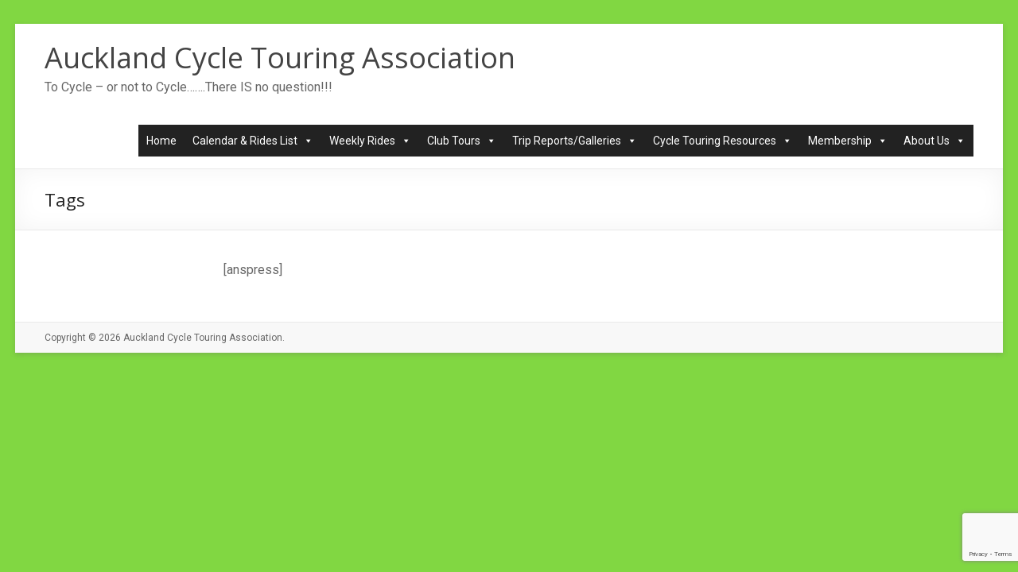

--- FILE ---
content_type: text/html; charset=utf-8
request_url: https://www.google.com/recaptcha/api2/anchor?ar=1&k=6Ler1PEqAAAAAJ6aRY6H9ztTQMKShpISU5UXFZWD&co=aHR0cHM6Ly9hY3RhLm9yZy5uejo0NDM.&hl=en&v=PoyoqOPhxBO7pBk68S4YbpHZ&size=invisible&anchor-ms=20000&execute-ms=30000&cb=5urardm5q9sq
body_size: 48546
content:
<!DOCTYPE HTML><html dir="ltr" lang="en"><head><meta http-equiv="Content-Type" content="text/html; charset=UTF-8">
<meta http-equiv="X-UA-Compatible" content="IE=edge">
<title>reCAPTCHA</title>
<style type="text/css">
/* cyrillic-ext */
@font-face {
  font-family: 'Roboto';
  font-style: normal;
  font-weight: 400;
  font-stretch: 100%;
  src: url(//fonts.gstatic.com/s/roboto/v48/KFO7CnqEu92Fr1ME7kSn66aGLdTylUAMa3GUBHMdazTgWw.woff2) format('woff2');
  unicode-range: U+0460-052F, U+1C80-1C8A, U+20B4, U+2DE0-2DFF, U+A640-A69F, U+FE2E-FE2F;
}
/* cyrillic */
@font-face {
  font-family: 'Roboto';
  font-style: normal;
  font-weight: 400;
  font-stretch: 100%;
  src: url(//fonts.gstatic.com/s/roboto/v48/KFO7CnqEu92Fr1ME7kSn66aGLdTylUAMa3iUBHMdazTgWw.woff2) format('woff2');
  unicode-range: U+0301, U+0400-045F, U+0490-0491, U+04B0-04B1, U+2116;
}
/* greek-ext */
@font-face {
  font-family: 'Roboto';
  font-style: normal;
  font-weight: 400;
  font-stretch: 100%;
  src: url(//fonts.gstatic.com/s/roboto/v48/KFO7CnqEu92Fr1ME7kSn66aGLdTylUAMa3CUBHMdazTgWw.woff2) format('woff2');
  unicode-range: U+1F00-1FFF;
}
/* greek */
@font-face {
  font-family: 'Roboto';
  font-style: normal;
  font-weight: 400;
  font-stretch: 100%;
  src: url(//fonts.gstatic.com/s/roboto/v48/KFO7CnqEu92Fr1ME7kSn66aGLdTylUAMa3-UBHMdazTgWw.woff2) format('woff2');
  unicode-range: U+0370-0377, U+037A-037F, U+0384-038A, U+038C, U+038E-03A1, U+03A3-03FF;
}
/* math */
@font-face {
  font-family: 'Roboto';
  font-style: normal;
  font-weight: 400;
  font-stretch: 100%;
  src: url(//fonts.gstatic.com/s/roboto/v48/KFO7CnqEu92Fr1ME7kSn66aGLdTylUAMawCUBHMdazTgWw.woff2) format('woff2');
  unicode-range: U+0302-0303, U+0305, U+0307-0308, U+0310, U+0312, U+0315, U+031A, U+0326-0327, U+032C, U+032F-0330, U+0332-0333, U+0338, U+033A, U+0346, U+034D, U+0391-03A1, U+03A3-03A9, U+03B1-03C9, U+03D1, U+03D5-03D6, U+03F0-03F1, U+03F4-03F5, U+2016-2017, U+2034-2038, U+203C, U+2040, U+2043, U+2047, U+2050, U+2057, U+205F, U+2070-2071, U+2074-208E, U+2090-209C, U+20D0-20DC, U+20E1, U+20E5-20EF, U+2100-2112, U+2114-2115, U+2117-2121, U+2123-214F, U+2190, U+2192, U+2194-21AE, U+21B0-21E5, U+21F1-21F2, U+21F4-2211, U+2213-2214, U+2216-22FF, U+2308-230B, U+2310, U+2319, U+231C-2321, U+2336-237A, U+237C, U+2395, U+239B-23B7, U+23D0, U+23DC-23E1, U+2474-2475, U+25AF, U+25B3, U+25B7, U+25BD, U+25C1, U+25CA, U+25CC, U+25FB, U+266D-266F, U+27C0-27FF, U+2900-2AFF, U+2B0E-2B11, U+2B30-2B4C, U+2BFE, U+3030, U+FF5B, U+FF5D, U+1D400-1D7FF, U+1EE00-1EEFF;
}
/* symbols */
@font-face {
  font-family: 'Roboto';
  font-style: normal;
  font-weight: 400;
  font-stretch: 100%;
  src: url(//fonts.gstatic.com/s/roboto/v48/KFO7CnqEu92Fr1ME7kSn66aGLdTylUAMaxKUBHMdazTgWw.woff2) format('woff2');
  unicode-range: U+0001-000C, U+000E-001F, U+007F-009F, U+20DD-20E0, U+20E2-20E4, U+2150-218F, U+2190, U+2192, U+2194-2199, U+21AF, U+21E6-21F0, U+21F3, U+2218-2219, U+2299, U+22C4-22C6, U+2300-243F, U+2440-244A, U+2460-24FF, U+25A0-27BF, U+2800-28FF, U+2921-2922, U+2981, U+29BF, U+29EB, U+2B00-2BFF, U+4DC0-4DFF, U+FFF9-FFFB, U+10140-1018E, U+10190-1019C, U+101A0, U+101D0-101FD, U+102E0-102FB, U+10E60-10E7E, U+1D2C0-1D2D3, U+1D2E0-1D37F, U+1F000-1F0FF, U+1F100-1F1AD, U+1F1E6-1F1FF, U+1F30D-1F30F, U+1F315, U+1F31C, U+1F31E, U+1F320-1F32C, U+1F336, U+1F378, U+1F37D, U+1F382, U+1F393-1F39F, U+1F3A7-1F3A8, U+1F3AC-1F3AF, U+1F3C2, U+1F3C4-1F3C6, U+1F3CA-1F3CE, U+1F3D4-1F3E0, U+1F3ED, U+1F3F1-1F3F3, U+1F3F5-1F3F7, U+1F408, U+1F415, U+1F41F, U+1F426, U+1F43F, U+1F441-1F442, U+1F444, U+1F446-1F449, U+1F44C-1F44E, U+1F453, U+1F46A, U+1F47D, U+1F4A3, U+1F4B0, U+1F4B3, U+1F4B9, U+1F4BB, U+1F4BF, U+1F4C8-1F4CB, U+1F4D6, U+1F4DA, U+1F4DF, U+1F4E3-1F4E6, U+1F4EA-1F4ED, U+1F4F7, U+1F4F9-1F4FB, U+1F4FD-1F4FE, U+1F503, U+1F507-1F50B, U+1F50D, U+1F512-1F513, U+1F53E-1F54A, U+1F54F-1F5FA, U+1F610, U+1F650-1F67F, U+1F687, U+1F68D, U+1F691, U+1F694, U+1F698, U+1F6AD, U+1F6B2, U+1F6B9-1F6BA, U+1F6BC, U+1F6C6-1F6CF, U+1F6D3-1F6D7, U+1F6E0-1F6EA, U+1F6F0-1F6F3, U+1F6F7-1F6FC, U+1F700-1F7FF, U+1F800-1F80B, U+1F810-1F847, U+1F850-1F859, U+1F860-1F887, U+1F890-1F8AD, U+1F8B0-1F8BB, U+1F8C0-1F8C1, U+1F900-1F90B, U+1F93B, U+1F946, U+1F984, U+1F996, U+1F9E9, U+1FA00-1FA6F, U+1FA70-1FA7C, U+1FA80-1FA89, U+1FA8F-1FAC6, U+1FACE-1FADC, U+1FADF-1FAE9, U+1FAF0-1FAF8, U+1FB00-1FBFF;
}
/* vietnamese */
@font-face {
  font-family: 'Roboto';
  font-style: normal;
  font-weight: 400;
  font-stretch: 100%;
  src: url(//fonts.gstatic.com/s/roboto/v48/KFO7CnqEu92Fr1ME7kSn66aGLdTylUAMa3OUBHMdazTgWw.woff2) format('woff2');
  unicode-range: U+0102-0103, U+0110-0111, U+0128-0129, U+0168-0169, U+01A0-01A1, U+01AF-01B0, U+0300-0301, U+0303-0304, U+0308-0309, U+0323, U+0329, U+1EA0-1EF9, U+20AB;
}
/* latin-ext */
@font-face {
  font-family: 'Roboto';
  font-style: normal;
  font-weight: 400;
  font-stretch: 100%;
  src: url(//fonts.gstatic.com/s/roboto/v48/KFO7CnqEu92Fr1ME7kSn66aGLdTylUAMa3KUBHMdazTgWw.woff2) format('woff2');
  unicode-range: U+0100-02BA, U+02BD-02C5, U+02C7-02CC, U+02CE-02D7, U+02DD-02FF, U+0304, U+0308, U+0329, U+1D00-1DBF, U+1E00-1E9F, U+1EF2-1EFF, U+2020, U+20A0-20AB, U+20AD-20C0, U+2113, U+2C60-2C7F, U+A720-A7FF;
}
/* latin */
@font-face {
  font-family: 'Roboto';
  font-style: normal;
  font-weight: 400;
  font-stretch: 100%;
  src: url(//fonts.gstatic.com/s/roboto/v48/KFO7CnqEu92Fr1ME7kSn66aGLdTylUAMa3yUBHMdazQ.woff2) format('woff2');
  unicode-range: U+0000-00FF, U+0131, U+0152-0153, U+02BB-02BC, U+02C6, U+02DA, U+02DC, U+0304, U+0308, U+0329, U+2000-206F, U+20AC, U+2122, U+2191, U+2193, U+2212, U+2215, U+FEFF, U+FFFD;
}
/* cyrillic-ext */
@font-face {
  font-family: 'Roboto';
  font-style: normal;
  font-weight: 500;
  font-stretch: 100%;
  src: url(//fonts.gstatic.com/s/roboto/v48/KFO7CnqEu92Fr1ME7kSn66aGLdTylUAMa3GUBHMdazTgWw.woff2) format('woff2');
  unicode-range: U+0460-052F, U+1C80-1C8A, U+20B4, U+2DE0-2DFF, U+A640-A69F, U+FE2E-FE2F;
}
/* cyrillic */
@font-face {
  font-family: 'Roboto';
  font-style: normal;
  font-weight: 500;
  font-stretch: 100%;
  src: url(//fonts.gstatic.com/s/roboto/v48/KFO7CnqEu92Fr1ME7kSn66aGLdTylUAMa3iUBHMdazTgWw.woff2) format('woff2');
  unicode-range: U+0301, U+0400-045F, U+0490-0491, U+04B0-04B1, U+2116;
}
/* greek-ext */
@font-face {
  font-family: 'Roboto';
  font-style: normal;
  font-weight: 500;
  font-stretch: 100%;
  src: url(//fonts.gstatic.com/s/roboto/v48/KFO7CnqEu92Fr1ME7kSn66aGLdTylUAMa3CUBHMdazTgWw.woff2) format('woff2');
  unicode-range: U+1F00-1FFF;
}
/* greek */
@font-face {
  font-family: 'Roboto';
  font-style: normal;
  font-weight: 500;
  font-stretch: 100%;
  src: url(//fonts.gstatic.com/s/roboto/v48/KFO7CnqEu92Fr1ME7kSn66aGLdTylUAMa3-UBHMdazTgWw.woff2) format('woff2');
  unicode-range: U+0370-0377, U+037A-037F, U+0384-038A, U+038C, U+038E-03A1, U+03A3-03FF;
}
/* math */
@font-face {
  font-family: 'Roboto';
  font-style: normal;
  font-weight: 500;
  font-stretch: 100%;
  src: url(//fonts.gstatic.com/s/roboto/v48/KFO7CnqEu92Fr1ME7kSn66aGLdTylUAMawCUBHMdazTgWw.woff2) format('woff2');
  unicode-range: U+0302-0303, U+0305, U+0307-0308, U+0310, U+0312, U+0315, U+031A, U+0326-0327, U+032C, U+032F-0330, U+0332-0333, U+0338, U+033A, U+0346, U+034D, U+0391-03A1, U+03A3-03A9, U+03B1-03C9, U+03D1, U+03D5-03D6, U+03F0-03F1, U+03F4-03F5, U+2016-2017, U+2034-2038, U+203C, U+2040, U+2043, U+2047, U+2050, U+2057, U+205F, U+2070-2071, U+2074-208E, U+2090-209C, U+20D0-20DC, U+20E1, U+20E5-20EF, U+2100-2112, U+2114-2115, U+2117-2121, U+2123-214F, U+2190, U+2192, U+2194-21AE, U+21B0-21E5, U+21F1-21F2, U+21F4-2211, U+2213-2214, U+2216-22FF, U+2308-230B, U+2310, U+2319, U+231C-2321, U+2336-237A, U+237C, U+2395, U+239B-23B7, U+23D0, U+23DC-23E1, U+2474-2475, U+25AF, U+25B3, U+25B7, U+25BD, U+25C1, U+25CA, U+25CC, U+25FB, U+266D-266F, U+27C0-27FF, U+2900-2AFF, U+2B0E-2B11, U+2B30-2B4C, U+2BFE, U+3030, U+FF5B, U+FF5D, U+1D400-1D7FF, U+1EE00-1EEFF;
}
/* symbols */
@font-face {
  font-family: 'Roboto';
  font-style: normal;
  font-weight: 500;
  font-stretch: 100%;
  src: url(//fonts.gstatic.com/s/roboto/v48/KFO7CnqEu92Fr1ME7kSn66aGLdTylUAMaxKUBHMdazTgWw.woff2) format('woff2');
  unicode-range: U+0001-000C, U+000E-001F, U+007F-009F, U+20DD-20E0, U+20E2-20E4, U+2150-218F, U+2190, U+2192, U+2194-2199, U+21AF, U+21E6-21F0, U+21F3, U+2218-2219, U+2299, U+22C4-22C6, U+2300-243F, U+2440-244A, U+2460-24FF, U+25A0-27BF, U+2800-28FF, U+2921-2922, U+2981, U+29BF, U+29EB, U+2B00-2BFF, U+4DC0-4DFF, U+FFF9-FFFB, U+10140-1018E, U+10190-1019C, U+101A0, U+101D0-101FD, U+102E0-102FB, U+10E60-10E7E, U+1D2C0-1D2D3, U+1D2E0-1D37F, U+1F000-1F0FF, U+1F100-1F1AD, U+1F1E6-1F1FF, U+1F30D-1F30F, U+1F315, U+1F31C, U+1F31E, U+1F320-1F32C, U+1F336, U+1F378, U+1F37D, U+1F382, U+1F393-1F39F, U+1F3A7-1F3A8, U+1F3AC-1F3AF, U+1F3C2, U+1F3C4-1F3C6, U+1F3CA-1F3CE, U+1F3D4-1F3E0, U+1F3ED, U+1F3F1-1F3F3, U+1F3F5-1F3F7, U+1F408, U+1F415, U+1F41F, U+1F426, U+1F43F, U+1F441-1F442, U+1F444, U+1F446-1F449, U+1F44C-1F44E, U+1F453, U+1F46A, U+1F47D, U+1F4A3, U+1F4B0, U+1F4B3, U+1F4B9, U+1F4BB, U+1F4BF, U+1F4C8-1F4CB, U+1F4D6, U+1F4DA, U+1F4DF, U+1F4E3-1F4E6, U+1F4EA-1F4ED, U+1F4F7, U+1F4F9-1F4FB, U+1F4FD-1F4FE, U+1F503, U+1F507-1F50B, U+1F50D, U+1F512-1F513, U+1F53E-1F54A, U+1F54F-1F5FA, U+1F610, U+1F650-1F67F, U+1F687, U+1F68D, U+1F691, U+1F694, U+1F698, U+1F6AD, U+1F6B2, U+1F6B9-1F6BA, U+1F6BC, U+1F6C6-1F6CF, U+1F6D3-1F6D7, U+1F6E0-1F6EA, U+1F6F0-1F6F3, U+1F6F7-1F6FC, U+1F700-1F7FF, U+1F800-1F80B, U+1F810-1F847, U+1F850-1F859, U+1F860-1F887, U+1F890-1F8AD, U+1F8B0-1F8BB, U+1F8C0-1F8C1, U+1F900-1F90B, U+1F93B, U+1F946, U+1F984, U+1F996, U+1F9E9, U+1FA00-1FA6F, U+1FA70-1FA7C, U+1FA80-1FA89, U+1FA8F-1FAC6, U+1FACE-1FADC, U+1FADF-1FAE9, U+1FAF0-1FAF8, U+1FB00-1FBFF;
}
/* vietnamese */
@font-face {
  font-family: 'Roboto';
  font-style: normal;
  font-weight: 500;
  font-stretch: 100%;
  src: url(//fonts.gstatic.com/s/roboto/v48/KFO7CnqEu92Fr1ME7kSn66aGLdTylUAMa3OUBHMdazTgWw.woff2) format('woff2');
  unicode-range: U+0102-0103, U+0110-0111, U+0128-0129, U+0168-0169, U+01A0-01A1, U+01AF-01B0, U+0300-0301, U+0303-0304, U+0308-0309, U+0323, U+0329, U+1EA0-1EF9, U+20AB;
}
/* latin-ext */
@font-face {
  font-family: 'Roboto';
  font-style: normal;
  font-weight: 500;
  font-stretch: 100%;
  src: url(//fonts.gstatic.com/s/roboto/v48/KFO7CnqEu92Fr1ME7kSn66aGLdTylUAMa3KUBHMdazTgWw.woff2) format('woff2');
  unicode-range: U+0100-02BA, U+02BD-02C5, U+02C7-02CC, U+02CE-02D7, U+02DD-02FF, U+0304, U+0308, U+0329, U+1D00-1DBF, U+1E00-1E9F, U+1EF2-1EFF, U+2020, U+20A0-20AB, U+20AD-20C0, U+2113, U+2C60-2C7F, U+A720-A7FF;
}
/* latin */
@font-face {
  font-family: 'Roboto';
  font-style: normal;
  font-weight: 500;
  font-stretch: 100%;
  src: url(//fonts.gstatic.com/s/roboto/v48/KFO7CnqEu92Fr1ME7kSn66aGLdTylUAMa3yUBHMdazQ.woff2) format('woff2');
  unicode-range: U+0000-00FF, U+0131, U+0152-0153, U+02BB-02BC, U+02C6, U+02DA, U+02DC, U+0304, U+0308, U+0329, U+2000-206F, U+20AC, U+2122, U+2191, U+2193, U+2212, U+2215, U+FEFF, U+FFFD;
}
/* cyrillic-ext */
@font-face {
  font-family: 'Roboto';
  font-style: normal;
  font-weight: 900;
  font-stretch: 100%;
  src: url(//fonts.gstatic.com/s/roboto/v48/KFO7CnqEu92Fr1ME7kSn66aGLdTylUAMa3GUBHMdazTgWw.woff2) format('woff2');
  unicode-range: U+0460-052F, U+1C80-1C8A, U+20B4, U+2DE0-2DFF, U+A640-A69F, U+FE2E-FE2F;
}
/* cyrillic */
@font-face {
  font-family: 'Roboto';
  font-style: normal;
  font-weight: 900;
  font-stretch: 100%;
  src: url(//fonts.gstatic.com/s/roboto/v48/KFO7CnqEu92Fr1ME7kSn66aGLdTylUAMa3iUBHMdazTgWw.woff2) format('woff2');
  unicode-range: U+0301, U+0400-045F, U+0490-0491, U+04B0-04B1, U+2116;
}
/* greek-ext */
@font-face {
  font-family: 'Roboto';
  font-style: normal;
  font-weight: 900;
  font-stretch: 100%;
  src: url(//fonts.gstatic.com/s/roboto/v48/KFO7CnqEu92Fr1ME7kSn66aGLdTylUAMa3CUBHMdazTgWw.woff2) format('woff2');
  unicode-range: U+1F00-1FFF;
}
/* greek */
@font-face {
  font-family: 'Roboto';
  font-style: normal;
  font-weight: 900;
  font-stretch: 100%;
  src: url(//fonts.gstatic.com/s/roboto/v48/KFO7CnqEu92Fr1ME7kSn66aGLdTylUAMa3-UBHMdazTgWw.woff2) format('woff2');
  unicode-range: U+0370-0377, U+037A-037F, U+0384-038A, U+038C, U+038E-03A1, U+03A3-03FF;
}
/* math */
@font-face {
  font-family: 'Roboto';
  font-style: normal;
  font-weight: 900;
  font-stretch: 100%;
  src: url(//fonts.gstatic.com/s/roboto/v48/KFO7CnqEu92Fr1ME7kSn66aGLdTylUAMawCUBHMdazTgWw.woff2) format('woff2');
  unicode-range: U+0302-0303, U+0305, U+0307-0308, U+0310, U+0312, U+0315, U+031A, U+0326-0327, U+032C, U+032F-0330, U+0332-0333, U+0338, U+033A, U+0346, U+034D, U+0391-03A1, U+03A3-03A9, U+03B1-03C9, U+03D1, U+03D5-03D6, U+03F0-03F1, U+03F4-03F5, U+2016-2017, U+2034-2038, U+203C, U+2040, U+2043, U+2047, U+2050, U+2057, U+205F, U+2070-2071, U+2074-208E, U+2090-209C, U+20D0-20DC, U+20E1, U+20E5-20EF, U+2100-2112, U+2114-2115, U+2117-2121, U+2123-214F, U+2190, U+2192, U+2194-21AE, U+21B0-21E5, U+21F1-21F2, U+21F4-2211, U+2213-2214, U+2216-22FF, U+2308-230B, U+2310, U+2319, U+231C-2321, U+2336-237A, U+237C, U+2395, U+239B-23B7, U+23D0, U+23DC-23E1, U+2474-2475, U+25AF, U+25B3, U+25B7, U+25BD, U+25C1, U+25CA, U+25CC, U+25FB, U+266D-266F, U+27C0-27FF, U+2900-2AFF, U+2B0E-2B11, U+2B30-2B4C, U+2BFE, U+3030, U+FF5B, U+FF5D, U+1D400-1D7FF, U+1EE00-1EEFF;
}
/* symbols */
@font-face {
  font-family: 'Roboto';
  font-style: normal;
  font-weight: 900;
  font-stretch: 100%;
  src: url(//fonts.gstatic.com/s/roboto/v48/KFO7CnqEu92Fr1ME7kSn66aGLdTylUAMaxKUBHMdazTgWw.woff2) format('woff2');
  unicode-range: U+0001-000C, U+000E-001F, U+007F-009F, U+20DD-20E0, U+20E2-20E4, U+2150-218F, U+2190, U+2192, U+2194-2199, U+21AF, U+21E6-21F0, U+21F3, U+2218-2219, U+2299, U+22C4-22C6, U+2300-243F, U+2440-244A, U+2460-24FF, U+25A0-27BF, U+2800-28FF, U+2921-2922, U+2981, U+29BF, U+29EB, U+2B00-2BFF, U+4DC0-4DFF, U+FFF9-FFFB, U+10140-1018E, U+10190-1019C, U+101A0, U+101D0-101FD, U+102E0-102FB, U+10E60-10E7E, U+1D2C0-1D2D3, U+1D2E0-1D37F, U+1F000-1F0FF, U+1F100-1F1AD, U+1F1E6-1F1FF, U+1F30D-1F30F, U+1F315, U+1F31C, U+1F31E, U+1F320-1F32C, U+1F336, U+1F378, U+1F37D, U+1F382, U+1F393-1F39F, U+1F3A7-1F3A8, U+1F3AC-1F3AF, U+1F3C2, U+1F3C4-1F3C6, U+1F3CA-1F3CE, U+1F3D4-1F3E0, U+1F3ED, U+1F3F1-1F3F3, U+1F3F5-1F3F7, U+1F408, U+1F415, U+1F41F, U+1F426, U+1F43F, U+1F441-1F442, U+1F444, U+1F446-1F449, U+1F44C-1F44E, U+1F453, U+1F46A, U+1F47D, U+1F4A3, U+1F4B0, U+1F4B3, U+1F4B9, U+1F4BB, U+1F4BF, U+1F4C8-1F4CB, U+1F4D6, U+1F4DA, U+1F4DF, U+1F4E3-1F4E6, U+1F4EA-1F4ED, U+1F4F7, U+1F4F9-1F4FB, U+1F4FD-1F4FE, U+1F503, U+1F507-1F50B, U+1F50D, U+1F512-1F513, U+1F53E-1F54A, U+1F54F-1F5FA, U+1F610, U+1F650-1F67F, U+1F687, U+1F68D, U+1F691, U+1F694, U+1F698, U+1F6AD, U+1F6B2, U+1F6B9-1F6BA, U+1F6BC, U+1F6C6-1F6CF, U+1F6D3-1F6D7, U+1F6E0-1F6EA, U+1F6F0-1F6F3, U+1F6F7-1F6FC, U+1F700-1F7FF, U+1F800-1F80B, U+1F810-1F847, U+1F850-1F859, U+1F860-1F887, U+1F890-1F8AD, U+1F8B0-1F8BB, U+1F8C0-1F8C1, U+1F900-1F90B, U+1F93B, U+1F946, U+1F984, U+1F996, U+1F9E9, U+1FA00-1FA6F, U+1FA70-1FA7C, U+1FA80-1FA89, U+1FA8F-1FAC6, U+1FACE-1FADC, U+1FADF-1FAE9, U+1FAF0-1FAF8, U+1FB00-1FBFF;
}
/* vietnamese */
@font-face {
  font-family: 'Roboto';
  font-style: normal;
  font-weight: 900;
  font-stretch: 100%;
  src: url(//fonts.gstatic.com/s/roboto/v48/KFO7CnqEu92Fr1ME7kSn66aGLdTylUAMa3OUBHMdazTgWw.woff2) format('woff2');
  unicode-range: U+0102-0103, U+0110-0111, U+0128-0129, U+0168-0169, U+01A0-01A1, U+01AF-01B0, U+0300-0301, U+0303-0304, U+0308-0309, U+0323, U+0329, U+1EA0-1EF9, U+20AB;
}
/* latin-ext */
@font-face {
  font-family: 'Roboto';
  font-style: normal;
  font-weight: 900;
  font-stretch: 100%;
  src: url(//fonts.gstatic.com/s/roboto/v48/KFO7CnqEu92Fr1ME7kSn66aGLdTylUAMa3KUBHMdazTgWw.woff2) format('woff2');
  unicode-range: U+0100-02BA, U+02BD-02C5, U+02C7-02CC, U+02CE-02D7, U+02DD-02FF, U+0304, U+0308, U+0329, U+1D00-1DBF, U+1E00-1E9F, U+1EF2-1EFF, U+2020, U+20A0-20AB, U+20AD-20C0, U+2113, U+2C60-2C7F, U+A720-A7FF;
}
/* latin */
@font-face {
  font-family: 'Roboto';
  font-style: normal;
  font-weight: 900;
  font-stretch: 100%;
  src: url(//fonts.gstatic.com/s/roboto/v48/KFO7CnqEu92Fr1ME7kSn66aGLdTylUAMa3yUBHMdazQ.woff2) format('woff2');
  unicode-range: U+0000-00FF, U+0131, U+0152-0153, U+02BB-02BC, U+02C6, U+02DA, U+02DC, U+0304, U+0308, U+0329, U+2000-206F, U+20AC, U+2122, U+2191, U+2193, U+2212, U+2215, U+FEFF, U+FFFD;
}

</style>
<link rel="stylesheet" type="text/css" href="https://www.gstatic.com/recaptcha/releases/PoyoqOPhxBO7pBk68S4YbpHZ/styles__ltr.css">
<script nonce="-qV9IW1gXMjBTNdNsKxaag" type="text/javascript">window['__recaptcha_api'] = 'https://www.google.com/recaptcha/api2/';</script>
<script type="text/javascript" src="https://www.gstatic.com/recaptcha/releases/PoyoqOPhxBO7pBk68S4YbpHZ/recaptcha__en.js" nonce="-qV9IW1gXMjBTNdNsKxaag">
      
    </script></head>
<body><div id="rc-anchor-alert" class="rc-anchor-alert"></div>
<input type="hidden" id="recaptcha-token" value="[base64]">
<script type="text/javascript" nonce="-qV9IW1gXMjBTNdNsKxaag">
      recaptcha.anchor.Main.init("[\x22ainput\x22,[\x22bgdata\x22,\x22\x22,\[base64]/[base64]/[base64]/bmV3IHJbeF0oY1swXSk6RT09Mj9uZXcgclt4XShjWzBdLGNbMV0pOkU9PTM/bmV3IHJbeF0oY1swXSxjWzFdLGNbMl0pOkU9PTQ/[base64]/[base64]/[base64]/[base64]/[base64]/[base64]/[base64]/[base64]\x22,\[base64]\x22,\x22w5vCqU7Cv8O4w6rCgFVFIDDCv8Kvw45WecKywplfwonDlRbDghoAw74Fw7UFwpTDvCZaw4IQO8KFfR9KbTXDhMOrXjnCusOxwo1XwpV9w4LCu8Ogw7Y6c8OLw686QynDkcKBw5Itwo0dYcOQwp9XF8K/[base64]/DqRDCkScxw6IzK1LDiMKFw67DscO1VlXDjiTDuMK2w6jDoEt3VcKDwrlJw5DDlBjDtsKFwps+wq8/UmfDvR0oeyPDisOCWcOkFMK2wonDtj4RacO2wogTw6bCo34ybMOlwr4wwrfDg8Kyw45mwpkWHwxRw4ogGBLCv8KFwqcNw6fDnR44wro/dztEUXzCvk5dwpDDpcKeZcKsOMOocATCusK1w5LDrsK6w7p8wrxbMR3CkCTDgzNvwpXDm0ccN2TDg119XzgKw5bDncKCw4Vpw57Cs8O8FMOQPMK+PsKGAGRIworDpBHChB/Dgi7CsE7CnMKXPsOCU3EjDXJMKMOUw6pRw5JqUMKnwrPDuFYzGTUyw63CixM8ai/Csw4BwrfCjSY+E8K2ZMKJwoHDimhbwps8w6rCnMK0wozCmxMJwo9zw5V/wpbDsjBCw5oiLT4YwogYDMOHw4TDgUMdw6gWOMOTwrzCrMOzwoPChXZiQEUjCAnCjcK9YzfDuA96ccOZNcOawoUCw47DisO5IlV8ScKxfcOUS8Okw5kIwr/DgMOmIMK5I8OEw4lifRB0w5UWwql0dQMLAF/CkcKKd0DDqMK4wo3CvS3DgsK7woXDkwcJWyw5w5XDvcOgKXkWw4NVLCwdLAbDngYIwpPCosOONFw3dn0Rw67CnjTCmBLCqsK0w43DsD1ww4Vgw78bMcOjw4LDnGNpwocSGGlVw6c2IcOaNA/DqTwTw68Rw7TCgEpqOzlEwpo/NMOOEVlNMMKZeMKzJmNAw5nDpcK9wp1MPGXCtinCpUbDpUVeHh3CrS7CgMKcIsOewqE3Sigfw4E6JibCvSFjcR4eOBFhPxsawoFJw5Zkw5kUGcK2NMOUa0vCkCRKPSLCscOowoXDtMORwq10RcOeBUzCk2nDnEBfwr5IUcO/UDNiw44GwoPDusOzwrxKeX4Ww4M4ckTDjcK+ZAsnaF9ZUEZFWS55wod0wpbCogIzw5ACw6cwwrMOw7U+wpoRwokPw7DDkSLCmh9lw5rDoEVgJSY2ZGczwr9rGVgNa0LCqsO7w6fDo0LDiE7DoD7Ck0krKlV7a8Ozwq/DmAh0UsOkw5VjwozDi8Oxw5QdwptsFcOud8KCP3bCocK9w6FaAsKmw7tUwrrCribDksOEI0fClQoDbSbCi8OIR8Osw6Q/w5bDq8OtwpHCp8KWNsOvwqV8w4zClwzCrcOvwqPDtcKGwrBrwr4DUUV5woEdHsO2OsOUwo0Iw7rCocO/[base64]/CvFhKBkHDqsOuAxUswqk+wo90NAzDnyXDksKhw5Zzw5zDqXoRw5MwwoxvMFLCgMKEw4QZwp8awpR/w7ljw7lMwpIYTC81wpvClxDDr8KIwqPDp38jK8Kew6LDs8KcGWw6OB7CscK1SgfDpMOJR8OQwrfChzQlWMK3wqV6G8K9woUCR8K3UcOGAHFww7bDqsO8wqTDlmM/w7gGwrfDiD/Cr8KwPgEyw6p/w5ISGQ7DgsK0b0rCsGgTwp4DwqgREcO1Uzciw4TCtsK0BcKAw5Nfw753bDshZyvDsXUhBsOkRwrDnMOVRMK8TFo3AcObKsO+w5rCnCvDqsOpwrh3w6VFP2FQw63CsjE2fsOUw7cXwpzCisOeKWs2w4vDmG4+wqjDo0JnOSnCt3TDtMOYSEZiw7HDvMOpwqYNwq/DrTzDmGrCuF7DvX0nAD7CiMKqw4IPKcKBSAl6wq4kw606w7vDrQsZQcKew4fDn8OtwqvCucK2ZcK0E8OxXMOYd8KwQMKPwo3CisOzf8KfYHdjwqjCqMK/R8O3RsO4TSDDrgnCpMOlwprDlMO1Di1Xw47DkcOewqNcw57Ch8O4w5TDhsKjJhfDrHTCrnHDm33Cr8OoEVTDizEnecOYw7w7GMOrYsOVw78yw4LDr13DvCUVw4HCqcOhw6EIcMKnPxk+K8OgCXTChhDDuMOaUBkIVsKTZhIkwpthSUPDu30yHn7Cm8OMwoQ5Z0nCi2/CqmDDjgM/w4R1w5fDtsKTwq/CjMKDw4XDpnHCucKoK17Ch8ObB8KBwqUOOcKsWMOew6Uiw4glByTDpiHDomoPdMKjCkLChjrDmlsvXTNdw4Euw5lMwrAxw7PDjnrDvsKrw4g1fMKTE0rCoB8pworDqsOick55RcOmEcOuUk7Dn8KvLgBEw7sDFMK7QcKkHlRJCsOLw6DDpGJbwogMwp/CilTCnxvCpy8gXVzCncKUwqHClcKdQFXCvsOcazQbNlAcw4/CqsKGa8KLNRrCjcOGMCF8cCgtw6YRXMKuwpDCs8OMwq1fc8OGIXAcwp/[base64]/[base64]/DvsKhwoQCw7nCkcKAW8O1V8OAAsO2Fm0jwq47w5x6G8OxwqAnei/CnsKjesK6dBfCj8OYwrHClTnCjcOowqUxwrY6w4Euw7bDonZmKMKfWX9QOMKRw71yFTgEwobCpBPClRETw6DDl1HDkQ/CnQldwqEewrLCuTp3CmDCjV3CocKTwqxpwqJIR8KWw4XDvHrDscO/wqp1w7zDk8Otw4LCtADDlsO2w49ed8Kwdy7CrMOSwpp2bH4twpgLS8OqwprCjVTDkMO4w5DCuz3CvMKmUVHDoG/CpTnCthRtJcKuZ8KreMK3UsKBw4NxTcKuam5uwpxiZ8KOw4PDqjoCHj9wdkI6w43Dg8Kuw6ASTcO1GDNOdxBYWcKpL3dPMxlpWg11wpY1HsKqw48Gw7rCkMOXw7ohfXtuEMK2w6pDwoXDjsOuQsOcQsONw5/CksKWLlgbw4fClMKzOMKWR8KZwr3ClMOmw4xhb187fsOueTpze3B3w77CrMKbMlJlZnpLO8KjwpZmw5FOw6A3wqgvw6XCjGoXIcKWw7wDCsKiwo3DnlNsw7bDuHjCrMKXTEXCtcOiZjUQwrNdw5N8w7lPUcKoc8OXHUbCs8ONFsKJeQIQQMKvwoY6w4R9G8K/f3YVworCjGACXMKxaHfDv0LCpMKtw7LClnVtUcKdA8KNOgnDjcOqO3vCpMOrTVvCg8K5VmDDksKOfS3ClCXDoQPCuS3Dm07DrB9+w6fCgsObYcOiw58Twok+wpDChMKNSmAMdHBfwpnDlMOdw7NZwpnDpFLCnhV2MmrCosOEAj/DhMKOGmzDtsKVZ3/DgyzDksOmJzvCjR/Dj8Ogw5pWQcKLDhVlwqRFwq/Cv8Osw4poKl89wqDDpcOdO8OHwqzCisO9w6kkwpotHyJBLDnDiMKKZUbDssKAwpHClnrDuxvCg8KiO8Odw65YwrfCmn11OSULw7LCoxLDq8Kqw77CvFsMwrQrw6xLcMOUwqTDmcOwK8KFwr9Qw7VQw54uA2tqAwHCsl7Dm2/DqcOaQ8KkAyxXw7otZsKwaTMCwr3DusKCYDHCr8KrBzoYU8KfVcKHDUHDsFAYw61HCVrDjCoOTmrCgsOmAsOHw5LCgnQvw4Jfw4wSwqPDvBw4wpnDrMOPwqJ9wpzDg8Klw7AYcMO5w5vDoQFHP8KMdsOZXCYzw5gBZj/DtcOlP8KRwqAGcMKeWHjDlHPCq8K7wr/Co8KVwpFOCsKqf8KkwqLDtMKxwrdCw77DogrChcKTwrpoZitKIDoQworCp8KlSMOEVMKDEB7CoSTCjMKmw6hawpUrBcKpDEhqwrjCk8OwHn1FcgbChMKVEH/DtWVnWMOUB8KoVBwmwqTDi8O4wrfDuxInWsO7w7/DnsKSw7oEw7drw6VRwoLDjMONB8OTO8Osw5wrwoAqXsKuJ3QOw6DCtDpDw73CpDY7wpvDilPCk3FJwq3CtsK7wq4KCnbDtMKQwoQ3N8OeXcKXw40BZ8O1MlV/R3LDpsKjTsOQJcOvGAxbSsOuOMKeZGxfNyHDgMO0w5sxTMKYHU5JMTF9w4TDs8KwCU/DtQ/CsQ3DoD7DrcKnwpNpNcOXwp/DjC3Dh8OvUC/Co1ADDQFMV8O4UsKXcgHDjzRzw54ELQrDq8Kiw5bCl8O7LgEbwofDjENKVQzCp8KlwqjCq8Ovw6jDvcKhw67DssOQwp13TWHCqMKWNScbCsO7w4glw5vDm8OLw5bCvUnDlMKOwpnCkcKswrcIR8K5CXLCjMKZdMK9HsO9w4zDoEkWwo9Ow4B3CcKUVArDg8ORwr/CpjnDlcKOwpvCoMOtEhsFw4jDocKewq7Djzx+w4heLsKOw4Y1MsKKwrRawpBicSR0fETDkBBVRmNUw79GwozDo8Kzwo/[base64]/[base64]/ClMObwoTCl8Oww60NNMKSwplMGMKDw4LDrWjCm8OLwpvCvlBOw7HCrU/CrSbCrcOPeWPDhm9Ew5fCqiAQw6XCo8KDw7bDhC3CjcO2w5VQwrHCmE7DuMKzcBgBw4XCky/Dp8KMJsKVY8OmajfCtQ5/KcKfdcOzWg/CssOcw6x3CmPCrH0pQcKCw6jDisKABMOpN8O6K8K3w6vCoGzDjyPDvMKIVMKHwpQ8wrPDmg96UUjDoVHCkFhTWH8+woDDonLDu8O4CRfCssK6MMKxXMO/[base64]/Dl8Kcw48basOaScO9w7YUasKjw516wp/CpMO9w5fDvMKcwpHChUDDjTvDtHvDg8O5SsKmbcOsbMOSwrDDnsKNBHnCt19HwqQmwp4xwq/CncK/wolmwrDCs19ld3YFwpoww5DDmBvCvk1XwrnCoiNYNV/DjFdawrPCuxLDtMOrZ09GHMO3w4XDtsK9wrgvLcKYw6TCtwrCpgPDhnA+wrxDR0UCw6ZNwqkbw7YGOMKfQzfDqMO1ehfCk2bCkFXCo8KYThVuw4rCsMO2CzHDocK5H8KIwoYlLsO8w7MKG099WFIbwo/Co8K2TcO8w6jCjsKhb8O6wrF6B8OKU0rCo1vCrXLDhsOUw4/CgE4CwqN/O8KkacKqGMKQNMOXfRbCnMOcwpgGcSDDtRo/w4DCpC5Vw49pXiFQw74lw7RWw5DCocOfUsKyCW0Bw6wGS8O5wpDCpcK8cn7Ckj4gw6hswpzDucOFFi/[base64]/[base64]/Cl8K3FA3CvAzCscOKHsOfRVnCoMK8wrTDn8O2eFXDvWw/wrwNw63CmX5TwolsGw/DicKkNMOVworDlAMtwqcTJjrCj3TCgwweH8OOBjbDqRLDh2fDlsKRc8KJV2TDpsOVIH8IKcOUT23Dt8KOF8OHMMOmw7BpNSHDqMKDXcOKDcK5woLDj8KgwqDDhGzCnwc7P8OQY2LDm8KpwqwVwpXCmcKfwr/DpysCw4UYwr/ChULDiQcMBjVsSMORw5rDucOaAMKpSsKnVsOcRiREGzBxD8Kvwos1QTrDicO7wqXCnlk5w7PCpktZd8KHTxrCisODw6nDocK/XA0+OcK2X0PDqyU7w4rCvsK3C8Obw6LCvwXCm0/DhHHDtV3Cl8Oaw53CpsK4w5Iww73Dq0/[base64]/DkMOKwpfDlsKMBjfDgipMwrMsTcKfNsO7SgvCmwcmYDkNwpbCjA0qEQJvUsKFL8Kjwo4xwr1GQMKkY27DjVXCt8K/bU3CgRhrI8OYwrrCqVHCpsK6w55dSS7DksOtworDk2gpw6TDl2/Dn8O+w5TDqw3Dsm/Dt8Ofw79wMcOMOcKRw4ZDQ0zCvXEyTcOqwo9wwr/Ds3DCj0vDhMOSwp3DjFnCjsKiw5/DtcKxEGFzNcKSw4rCvsOASUTDhGbDpMKfdyfDqMKmXMO1w6TDt0fDj8Kpw4vDojYjw50Jw5vDk8OtwrvCljZORHDCjV7Do8KDDMKxFVdtOTo0VcKUwqtYwqPCu1Epw5RzwrhFKmxVw6coXy/DjWzDvTA5wqhJw5TCqMK6P8KfIhwAwqDCssKXQCBKw7sHw7ooJCHCtcOewoYnf8Ogw5zDrSVfLcKZwoTDu1dbwoNtFMKeUXbCgi/[base64]/CunbCm8O2HREIJ8Ksw5nClycTXSXDhCPDqCRCwp/Dp8KefjDCphszFMOZwqHDsWrDjsOSwoZbwoxEKl0pJGNJw63CgcKUwpBCLmPCsB/DisKzwrHDlRfCr8O9eyPCksKvZMKTFsK8woDCvlHCmsK6w6/CtULDp8Oow4nDuMO1w59hw5UFT8OdRHbCgcK2wrjCoUDCvMObw4fDpjsQFMKlw7XClyvDsX/CosKeJmXDhzrCu8O5QHnCmHk9W8KBw5fDg1EKLwbCl8KPwqczXHVvwqHDmULCkUkqPwZuw4PCmlofZmQeKCDCvQNFw6zCvEzDgATDnMKhwp/DrXY9w7JQR8OZw7XDl8KYwqXDoUMBw5dfw4rDuMKFAkwOw5fDksKrwqXDhCfCkMOifElAw78gVjVNwpzDmzASw717w68HVMOmbHskwrh4AMO2w5RQB8KEwp7Di8Oawqkyw7TDlMOHWMK4w6jDvMKcB8O6EcKbw5Irw4TDpScSSHbCtB5UOx3DlMKbwpnDkcOTwp/[base64]/w6pmwqTCvQjCrcKxwpxjdcOaw6bCpcO7dQnClwZ3wrrCok1wdMOHwrQbR0DDjMOFWHrCv8OBV8KOMsOxHMKzF0XCr8O4wonDj8K6w4DDuw9Cw65uw5ROwoRLFcKvwr0LCWnCkcKEXU/CuQcDfCoGYDLDuMKww6jCsMOQwp/CjnrChh1vY2zCo353O8Ktw6zDqsOHwp7DhcO6IsOgYTXCgsOgwpQ4wpV8NMOMCcKabcKVw6ReHCAXcMKYQ8Kzw7bCvHQVFmbCqcKePBJBBMKpWcODUytPEsOZwoZVw6sVI2/CqDYMwqzDvmlbXggaw5rDmMKAwrsyJmjDoMO0woU3fTF3w4BVw4BPIsOKTAHCn8OUw5nDjwckO8O8woYOwrU3ccK5GsOawoRGEWsaEsOgwq/CtinCojEZwpRIw7LCmcKDw7xkSxTDo3NPwpE3wpHDk8O7Zk4iwpvCoUEiATkmw5HDqsKoScOiwpXDqMOiwrPCrMKBwo43wrN/Hzl/c8Ocwq3DkTETw7DCt8OWScKYwpnCmMKSwo/CscOTw6bDqsO2wqPDlA3Cj0jCj8Kdw5x/RMOJw4UtLFfCiFQdEzvDgcOrV8K5ccOPw4LDqTJ5ecKsHGPDscKvQMOQw7NtwqVawo5mesKtw5pMe8OpVzdVwpV7w7rDoxPDrm0SIV7Cv3/Drxltw7ITwo3DlEscw5bCmMK/wrslGQDDgWrDtcOlKnjDjsOowocSLsOGwovDuzghw50+wr3DicOlw5cDw65lMlXCtRMgw5ZdwonDlMObW0bChm47BUfCq8O1wrgVw7nDmCjCgsOyw7/Cp8KpOlY9w7UYwqJ+HsOiBcKNw47Co8OowrDCuMOUw6ooaEDDsFsRNUhqwr9mOsK1w7BKwohiwpvDsMO6aMOkW2/CvknCmXLCqsOROnI6w4PDt8O7VRjCo2oCwprDq8K9w7bDmAoIwqBhXTPCvcOaw4F/wqpywocbwpHCgjfDqMOKSDzDuFQvHjzDq8O7w6/DgsK2RE07w7zDjsO1wqFCw40Ywp8GHmTDuBDDt8OTwqDCjMKzwqslwrLCoxjCrAYcwqbCgcOPDhxSw54UwrXCmz8oK8ObU8KjCsOVEcO+w6bDhzrDgsK1w6XDuFULFMK+J8O8A3LDsgNXQ8KzVcKbwpXDgmVCcjLDjMK/wo/[base64]/wq3DpxoAwoLDo8KxwpLDrHrDmXPDtz/Dh3Y8w6vCumAVO8Opcz3DksOgHsKIwqjCkisWRsKHGXzCujXCoQBlw4dmw7rDsi3DlEvCrFzCmGoibsOUcMOdA8OTWnLDqsOOwrdaw7jDtsOcwovDosOjwpTCh8K2wqzDlcOZw705c3tOTnDCgMKQNWtqw5wtw6Msw4LCph/CucOAMXPCqT/CtV3ClkxgaCzDpSFfaW5KwoN4w5g4THDDksOqwqnCrcOxLk9hw61gEcKGw6E5woh2aMKmw6fCpBMDw4NWwrXDmSZ0w7Nqwp/DoXTDs3jCqcO1w4zDj8KbE8Kowo3CjmskwpcWwrtLwqtXX8Onw5JuIW5+VCLDg0jDqsODw7TCm0HDiMK7SHfDssKFw5/CmMKWw5fCk8KdwrIdw5oWwpBnfDgWw707wp4owoDDmi/Dv0dCCRNdwqLDjD1Pw6DDjMOFw7LDgl43ccKawpYrw73CisKtOsOaHlXCsyrCkDPCvzMtw7R7wpDDjCd4TcOhWsKlVMK/[base64]/H3tlM0fClcOAw4Yec8OZw6vDpcOQw7p+WCZCDcOiw6xmw5lwCT8uEW3CosKAFlTDq8O3w5ocKBPDjsKtw7DCvVTDikPDp8KZRS3Dgj8JKGbDlcO6wovCocKvYsO9M1xtw6p5wr7Dk8OKw4/DvwUnV0d7Hz9Dw65JwqwVwo9XZMKtw5VFwrg7w4PDhcKCMsOFJTF5awbDvMOLw5c9DMKFwowuYMKEw6BGPcOLVcOUccKtXcKnwp7Cm33DgcKLfDp2X8Odwp9lwp/CghNRZ8OVw6cfMSDCqRwLBgQKazjDuMKWw4LCsiDCtcKXwodCw7UKw6R1JcONwqF/w7M3w5jCjXhce8O2w70gw5wKwo7CgHciD1TCvcOfVw0xwo/Ct8O0wqvDiSzDicK8aXgTYhAnwq4EwrTDnD3CqWF8wp5kbFjCpMK4NMOjJsKMw6PCtMKfw5nDgQjChWVKw5vDpsONwrRCQsK1LBTDt8O4TFjDsD9Jw79xwrQsISPCi2tgw4bCn8Kvwocbw5cqw6HChUZvYcK+w4Isw4FwwqwwbGjDjmfDkgV/w7fCoMKCwqDCvHMuw49wOCfDkBXCj8KkVMOywoDChzLDoMOIwrFzwpQ5wrhXHF7CjF0COMO1wqRfUAvDlcOlwqlCwq5/MMKlZ8O+JTNlw7Vsw79Lwr0Sw4UBwpImwqLDqsKkK8OEZsOLwpJhTMKAWcKbwrYiwrzCt8OuwoDDtmvDs8K8ezkfdMOow4vDmMOELMOzwrLCij10w6ATw4gWwqfDpnXDocOvasO6fMKSc8OPJ8ODFsO0w5fCinfCqsOMwp/CknHCmHHDvT/CtAPDlsOkwqlIScK9IMKDfcKaw7Ygwrxhw4Qswpthwocdw5kHLFYfPMKGwo05w6bCgTdoAgILw4/CpmItwrZmw4oYwqXDicOzw7XCkB52w4oXPcKyPcOlScOyY8KiFH7CjhNfRwNRwofCo8OnYsODIwnDiMKIZsO5w6oqwpfChl/CusOKwpfCnCjCosKywpzDnE3DmHTCgMO7w5/DhsODHcOXC8OYw7dzOcKhwq8hw4bClMKRW8Okwr3DiktRwqLDrDkUw4tXwq/CixoHwoDDo8OZw5pAOMKqX8KhVhTCjStKEUo6AMO7X8KXw6wjDx7DiELCky/CqMK4wpDDiFk1worDqyrCmELDr8OiGcOhLMKawo7Dl8OJC8KOw6jCmMKAPcK4w7AUw6U9LcOGLcKHSMK3w5cMQFbCtcO4w7XDs3F7MVjCgcObesOGwqFZJsKjw5TDjMKdwoXCk8KiwrjCswrCh8KqX8K+CcK9W8OvwoJsGsOqwokdw69Cw5AXUk/DusKMa8OmITfCmMKSw5TCk30JwoIYc0IGw6LChgPDvcKzwooXwq9SSXDCucObPsO7dhoCAcO+w77DjW/DolrCnsKSV8KIwrpDw4jCqHswwr0Bw7fDtsK/[base64]/CrMOgwpHDgsOXwr/CmjHChk86RxUlw5bDj8O4CsK9RmJkJ8OPw4R/w6DCsMO9w6rDjMKNwobDrsK5JlfCkEsBwq8Xw4XDmMKaZgjCoC1swpMnw5nCj8O6w7/Cq2YUw5fCoi4lwplQBwDDjcKuw5DDkcOVD2doVGttwo3CisO9MlDCrDFrw4TCnVhqw7bDv8OSZmjCo0DCiVPCjH3CicKQSsOTwokEIsO4R8Obw7s+fMKOwohSJcO9w6RCQCvDvcOrY8K7w5oLwpceCMOjw5bDjMOwwpnDncO5URh/VnRDwrA4blfCt0Esw5/DjGEFK1XDo8KbQlI7CCrDqsOQw5VFw7fDsxfCgFPCgDDDocOFdEp6EXsnaEREVcO6w55jdFE7DcOzM8OOE8O9wogNVXNnay1fw4DCo8KcWFIhPhnDpMKFw414w5zDhQxmw4U8QxImD8KbwqALPcKuOmdswqXDnMKcwooywoUaw4EBBcOiw4TCt8ORPcOsRkRIwq/Ch8ORw5XDoGvDrSzDosOdaMO4N18Ew6HDlsKpwqdzMVFzwqPDoEDCq8O4dsKMwp1KAzjDlzLCj05mwqx1UzlPw6Rzw6HDncK9N2TCq1bCicOGYQXCoAnDosOHwp1RwoHCt8OEcGHDt2UkMSjDicOLwr/DvcO2wpdbSsOKasKWw5A5JGtvRcOVwrQaw7RpJXQGDAwtXcOOwosTbg8XdizCp8O+JMK8woXDjWDDs8KxWTHCkhDCji9gcMOrw7gWw7TCvMOHwqd2w7hyw7UwCEQ8CH8CFG7CsMO8QsKnRGkeIMOhw7IjTcKuwrRuTMOTCn1ww5Z7D8O5w5TCosKuXUxxwoRvwrDCsz/[base64]/wqV/GAscwrMracKQworCocObNUnCucKkw7dGNCXCsDUbwqlRwrhoMsKfwqnCgDIbScOawpQgwr7Dlg7ClsObFcKZFsOXAwzDoBPCucOSwqzCvxIiUcO2w4zClcOaCHDDjMOJwrovwqbDmsOKPMOMw5rCkMKNw7/[base64]/CvjgkSX4xVcOEw4nCncKxwqV5QVtXwo8ZPy/DunUbK2wZw4odw7ggFcKgZMKKKUXCsMK2dsOAXMK9fH3DqnFwLz4vwqJ0wooZNB0OPkRYw4PCnsOIE8Ogw5DDksOJXsKmwrHDkxAvfcKEwpAWwq5uSmHDlTjCq8KfwpnCgsKCwq/DuE9wwpzDu31Vw6IjDENTM8O0ecKEZ8OxwoXCpMK7w6LCqsKAHQQUw55JLsOFwqfDoGwTbcKdB8OYXcOlw4jCk8Oqw67Du0YWTMK4bsKVH28ywpTDvMK1K8O/[base64]/[base64]/ekjCpMONSiEnw6Awwp1xw4VQwrLDsHQ5wqfDnjnCr8K+P1nCjA8Vw6bCkgZ4IEXCrD0OU8O1bHzDgSB2w5LDvMKQw4UWQUPDjG5RFsO9MMOhwovChTnCpgHDhcK4e8KSw4jCucO6w7ViAALDhcK5YsKVw7JRNsOhw50mwpLCp8KjOsOVw7kow78dQ8O/dULCi8ONwoprw7jCv8K3w5HDu8OxFwfDqsONIwnCkUDCtFTCqMO6w7MgRsO1TWpjew4iF38xw6XCkwQqw4/[base64]/w5LCnlEqQ8OkfWRuYcO8w5nDisK6I8KBKcOFWcKsw5UyEVB+w5dPPUXCiwLCm8KRw4gzw5kawro9B3bCjMK5USonwo/DlsK+wr4uw5PDssO2w4sDWV8lw5Q6w7HCrsKaaMKRw7Jpf8KOwrlAY8OlwphTKBXCsn3CiRjCnsKqCMO/w5TDqxJZw5cMw5QAwpAGw5Vpw4Jewpciwp7CiTrCohbClATCgHBUwrteScKswr40JnxhDjUMw6FIwoQ9wpfCs2RAQMK6U8Owf8Ocw77Dh1QaF8Kpwr7CuMK+wpXCqMK9w4/[base64]/CoGbCpFzCrAvDn8OCehN7w6cGw6jDv8KqwrfDsknCgMOlwrfCtMO/YHbClizDucOPBcK6a8OpYMKDVsK2w4bDr8O3w5JDQGfCsADCoMOfRMKHwqfCvMKNAFQ/V8OPw6ZZaggEwp46CxDCg8OVF8K6wq8vX8K7w4gqw5HDl8K0w6HDsMO0wqTCqcKgU0bCqQskwq/[base64]/CpcKQw48pw4HDp8OeA8OKHSPCrcOeKEbDisKGwo/CpcKlwoxow6PCgcKsTMKlc8KrTyXCnsKNZMKUw4kHQkYdwqPChcOUf1MrAsKGw7sowpzDvMOBEMOmwrY+w4YpP0BPw5UKw6dEN29iw7B2w43CrMKCwqrDlsOrDmTCuV/Dn8OWwo4Wwrt4w5kYw4Qgwrl/w7HDmcKgZcKqW8KxVU0mwpbDosKkw5fCocOdwpJXw6/CuMOzbxUmKsKYDcOYEWlewpXDgMOQd8OMJw4GwrXCiUrClVN2esKEVDFWwr7Cg8KCw6DDhBhQwpEbwq3DtXnCiQLCtMOCwobCoDVBTcK0wqnClRXDgR80w71hwqTDnMOnEwNLw4Ebwo7Co8OBw4NkLHHDq8OtBcO/b8K9CHsGbxsJIMOtw581Lw/[base64]/CtMODcMOfwoMPw7LDm8KPwpRQw5LCsj9bwrPDoTDCiATCpMOfw5kYLzLCt8Kaw7PCuTnDlMK/I8Otwp85CMOmIzLCusKkw43Cr1rDpx05woc6NyoZUnN6woMGwqvDrkZ6HsKRw6xWScKiw6HCqMO9wpDDsyJuwrcPw6YPw6lqEDvDhnQKCsKEwqnDqyDDsBplCWnCo8OIFMOOw6bCmXXCrih1w4MLwoTClxLDtUfCv8KGCcKvwogTfU/DjMOpSsKeUsKgAsOvXsOrTMKYw4HCkQRtw69uI3g5wrQMwoQAEXMcKMK1PMOAw6LDksKcPHTCgWtQJSbClR7CmgTDvcK0PcKvCmXDv1pTdsKIwpbDgMK/[base64]/Co1NjwpbCkQ5Gw7PCoTPDlcKQWwZmwqwsXk4pw5xoYsKhYMK5w4I1B8OKJHnDrHZvb0LDp8O8J8KKfmwBZgDDucO+D2bCjiHClCTDnjsTw6fCusKyYcOIwpTChcO0w5TDukhkw7/[base64]/ZMOnNCFbbMOKMjPCihwqwph1VcKLBk/[base64]/Dg8OqacK8KMO1w5sPFn4Bw43CmljDuMKbQ0/DsXHCtHkqw5vDhi5TAsKmwpHCoU3Cuw1Dw685wqPDjWnDoxLDrHLDv8KAA8O0w49JVcOlN1DDo8OHw4bDsikxPcOUwpzDlHPCj0BHN8KGdUnDgMKOeRPCrS/CmMOgEMOjw7RaETnClTXCpzVgw5nDkl3Ds8O7wqwRTT1aGV9OcV0oNsOJwogvb2rClMKWw4nDvsOdwrPDhWTDo8Kjw6TDr8OQwq89YW3DmzM5w5fDjcO4EcOlw5zDjh/ChiM9w78JwoRId8O/woXCt8OiTBNNOSPDnxRtwqrCuMKAw598OEPDqmYaw7BLHMOvwrrCkkI0w4VSS8KQw4wEwp13dg9PwpQ1DAYpIRjCpsOMw7oVw7vCkHZkJ8OgScKAwqFtLhPChR4gw5UlFsOxwoAPR0LDiMOewq8WTH4twrLCn1YSCnwFwp13XsK+CcOZOmBQesOLDxnDr0/CjDgsJy5VY8ONw7zDtRdmw7l5Mkg2wqVybFvCqjLCmcOVWUFxQMO1LsO/wqs9wq7CvMKOeldmw4TCoVlwwoIzEMObbjJkaAkibsKgw57DucOqwoTCjcOHw5ZbwoZsFBvDvsK/[base64]/Di8Oqw43CrVsBRH9RwpBcFhzDpnzCh2d8eXNqFsK/ccKmwofCj3w5LTTDgcKrw5/CmTPDisKDw6TCoylfwoxhWsOJLhFWMcOATsOFwrzCpVTCnA8vMU3CscKoNl0Df11qw6LDrMOvMsKUw4Urw7IFFFlke8KgbMO/w6LDlsKrGMKnwpZJwoTDlynDlcO0w7nDlHBMw6AHw4zDhMKtN0ISHMOeDsKQacKPwpFmwqw3ORvCg3wgFMKDwrkdwqbCszXClwTDmRrCnMOlw5TDjcO6REwELsKXwrPDi8O1w5TDuMOyBH/[base64]/C0HCnMK/bcOTwqt6w6zDh8OyOTFfI8OGI00yFcORe1HCoSRLw6HCvW9zwp/[base64]/DusOow6guI13CqMOGwqBdw6/Dh8OfcWInacKWw7tKwp/DlcOSJ8KMw4PCnMKZwpBGR3dJwpzClXTDnsKbwq3DvsKID8OPwqfCnj56w6bCgVMywr/ClVoBwq87woPDuGIMwrRkw4vCgsOEJibDoWvDnjfClltHw7TCi2rCvSnDpwPDpMK7w7HCnwUNNcOWw4vDtwJJwq7DtTbCqj/[base64]/Dvn/Dn8OFwrDDijLDiEPCq8Kqw7nDmcKPw73DoAkdccOAZsK1NTbDsxjDsk/ClcOAbB/DrhpzwqoOw63CvsKqVw4Bwqtjw47CmHnCmXfDkBzCu8K4ez/DsF8gaxgiw65+woHCpsO5Vk19w4RkNAsgRwoXKTrDvcKiw6/Dt1fDoU1hGypqw7LDhWrDqBzCosK9WVnDr8KwYBrCocKCEzALFjV3B0dpOlLCo2lWwrcewqwKC8OAYsKgwpbDqxZgbsODVHvDrMK9wpXCnsOmwpTChcO3w5XDrC3DssK9a8KswqlXw5zCuG7DmH/DiFAcw6lEQcOiGXfDgsKuwrtmUcK4PmDCkgg+w5/DjcOYCcKBwoBuGMOGwrxCcsOiw5AnT8KpN8OnRH1Vw5HDujjCsMKTHsKhwp/[base64]/DjUnCq29xw7DDhhBpCVMTw5Znw7zDtsOqN8K+w5fCv8OkQcOeKcK4wqgCw6/[base64]/[base64]/Dgi5NMcOAYcKqCxhyODfDg8KPwox0wrfDrmYAwoHCqHZaGMKzZsKWZBTCmDLDo8KrMcKWwrPDhcOyW8K7VsKTLRk+w4dwwr3ClQp3b8OywoBowp7Cu8K8VTbDg8Oowq55b1jCkDlxwo7Dv0jDtsOUCsO/fcKeVsKeHWTDjmkZO8KRaMOrwpDDi2pdEsOPw6VzISPCp8KfwqrDucOxMldTw5nCs13DlUA7w7IrwohPw7PCnk5pw5g9w7FVw7bChMOXwqFpOFFsYWIEPVbCgWPCmMKLwqZCw5prUsKbwp9HbmNow58FworDh8KNwplmPEHDocKtUMOgbcKkwr/CicO0GhrDhiArZMKtYMOawrzCmXc3Dz0lBsODXsKtHsKOwopIwqrCjMKtFjvCgsKrwqpMw5Y7w6vCk2Y4w6UdQysLw5nCtG8CDUQ9w57Ds1gVZWLDrMOrSQTDt8O/[base64]/[base64]/CiUUYw57CqiNOw4fDu10tw7nDmUkBVSBqCl7CrcOHFz9LLcKoZgZdwrgJEXF6bHQiGSRkwrTDusKJw5vCtlDDmS4wwr4Fw7zDuEbChcOewrk2LANPIcO5wp/Cn2R7w5rDqMKdTFTCmcOhIcKTw7Q4w4/DjzkGazgAHW/Cr1pSXcObwq43w4hzw59uw7HDqsKYw41yUg4MNcKcwpFWfcKDJsKcNxnDoRoZw5PCg0LDl8K0V0rDrMOmwo7Ci2wEwpHCi8K3SMO4wq/DkhIADCHDp8KLw6rCkcKfFAtZSjo3TcKpwpbCicKEw4/ChkjDljLDh8KWw63Du1FNGsKYP8OaYVlRScOdwos4wpA7CHXDmcOqSSBICMKkwqfClUc+wqpzMFUVfmLCinrCtsK/w4DDicOqPgfCkcKPw5zDhcKkbxRMLUvCm8OWaR3Cjj8QwqV/wrJRTUrDnsODw6Z2NGhrKMKiw5hbJMKww5gzHWd7KDLDsHERccOwwoBwwpXCuVnCosOewpxnVcKfYHt8d1AmwoXDg8OQXMKDw77DgyNTfW/[base64]/CsCh7OcKAwpLCmMKQw4/DqcOiw4/DsMK0w7PCgcKGw65iw4hwDsOvMcKxw6gXwrrCtF1XNH8hK8OjLxl3YsKtEwvDgwNJS3g9woXCnMOAw77CkcKkdMOwIsKMZiBJw4p2wpXCvlE/[base64]/DrsKvMgx6c1YYKSlAwpvDpsOKwo5fwpTDvVHDg8OmFMKGLU/Dv8OQf8KcwrrCogHCicO6R8K2akPDuSTCrsOYNi/DngfCocKST8KjFAgnSmYULijCrcOQw5NxwqkhGwtHwqTCscKqw7PDhcKIw7HCtDU9LcOHHhfDvgUaw5nCg8OkEcOFw73DpFPDlMKTwoUlQsKZworCssOsQQhPWMKWw4/DoVsCMx9hw7TDocONw4UaeCDCt8Kvw4zDjsKNwoHDnRkXw659w5jDpzfDtMOObldvJ2M5w4JHWcKfw7BrY3rDjMOPwp/DrgF4GcKSf8Ocw4skw6w0D8KrNRjDngsfZMOGwo57wo47bHZkwoE4NkjCsBTDusKGwp9vCMK7eGnDlsOiw6vClx7Cr8K0w7bCosO1ScOZGknDrsKLw6HCgF0lRH/DmUDDqyfCucKaZ0RRfcOIPMOxGCslHhcMw7JiQQHClDRIB2AfOsOQQgDCssOAwpHCnRwZE8OKSirCpQHDgcKwJ1hywpBwLkbCtWcRw5TDkxjDhcKzWyLCosOYw4Q4GMKvBMO7P2/Chj1KwqbCmAXDssKdw4/[base64]/Dr8O3w5Aww7FYX2Iow7M8F0BtMMOPwo8cw4scwrN6woTDo8KOw6/DpADCogLDs8KXTGN6R3DCusOzwq/CkmTDpC5qVgPDvcOQRcOfw4JjWsKAw5vDpMKcCcOoZcO/wqp1wp9ew7ofwojCu3vCmWcfQMKWw4Zjw7ILd21FwocRwqDDosKgw57DrWpMWcKowpbCmn5LwpvDncO2D8OQVEjCpC/DiQfDssKKTR/[base64]/DtTfDj8K8wrPDr00DQlAIEsO2w75IFcKzwq3DrMKXwpLDngcRw5lycn9jG8OWw7XChVobRsKTwp/[base64]/XcOQNsKfB0kIHwrCnVkiQ8OEQi4uwqfDrSlJwq7CmxfDqjfDgcOWwoXDocOSYcOKEMK6NDHCtyzCpMOiw6zDt8KMEi/CmMOfcMKWwpfDqAzDiMK6Q8K1ERdsbAcLGsKDwrTCkXbCp8ObP8Ofw4LCnSnCl8OawpVmwqQow7oOJcKuNCzDhcKGw5HCqMOLw5syw64CCj3CsFUwGcOPwqnCqTnDocOVdsOncsKcw5d6w6XDjA/DjU9lT8K3csOeOVNXPsOrYMOkwr4bMMKXenTDicKBw6PCo8KXd0XDnVYoacKhMVXDtsOpw4oOw5RtJxUpSMK0KcKbw4DCosOpw4fClMOiwoHClUrCtsKewqVSQzrCmlzDosKyfsOMwr/[base64]/DqhPCmcOWw7LDjgbDg8O1GyDDmhREwq4PEsO2IAfDlgfClCh5AcK6Vz7DtQpwwpLCkCAMw4PCix/Do1lKwq5RNDgGwoUywopRagnCt15JfsKMw5E6wr3Dj8K3BsOgTcK3w5zDmMOkeXFOw4TDscKuw6tDw43CtDnCq8O2w5FYwrxFw4jDisO7w7w9CDHCiyIDwoU4w7LDu8O0wrYWJFVSwpZzw5TDgwzCuMOIw60/[base64]/DsEHDgsK+OcOJEcOYwrphGMK/Q8KLw5oHwo/Dgi9mwpArJcO2wqbChcOCFMO8VcOpRCDDucOIWcOCwpRqw51vZGcPW8Opwr7Cgn7CqWrDjUvCj8OLwql8w7F7woTCkCFQIF19w4BjSmvChSEWbgfCpxnDsWxhA0MDQAHDpsOjYsOZK8K4w6XCrGPDnMKFM8KZw4FpccKmZWvCnsO9Z0NubsOOBG/Cu8OaVWPDkcKZw4HDoMOVOsKMM8Koa1leOjjCicKHOhHCosOOw6fDgMOUUz/ChylKF8KRFx/[base64]/CMOlwoNwcTQVCcOFwrnCujrChEN1VMO+w6vCq8Odw5jDu8KGKsOhw5jDnCfCoMOgw7bDg2spCsO8wpdKwro8wqdTwpElwrd5wqkuBVNNOcKLFsKcw7YVRMKewqvDrMKWw4XDlMK4WcKSJAPDq8K6YChCBcOmeSbDg8K7esKRPBR4AsKXHCY7w6XDvGQ/C8KNwqMfw7DCo8OSwoPCm8KNwpjCqBPCrQbCn8K7HzYffC4lwpnCjE/DjkfCkC3CrcKow58bwp16w5FeRWpxcgHCsHcbwrcqw6B+w4LDhw3DsCvDucKISQhjw77CpMKbw6HCiCHDqMKdTMOuwoBew6YdY3JcSMKvw7LDt8OYwqjCo8KuFcO3by/ClzQdwpDCtsOhEsKCwoh3wot2AMOSw4Fwc2jCtsOtwq5AVMKCETvCpsOLfAoWWGE0UX/[base64]/DiMKYw6MDecKxwr/[base64]/[base64]/f8Opw6AIwqMWwpsGw5jCm8OMKcOEw4vCijI4wrpvw7c1byBBw4LDssKYwr/DjhnCrMORG8K7w4d6B8O3wrplf03CksObwqjDvwDCvsKACcOfw4nDqX/DhsKowpg3wrHDqRNAECMRe8KawpMnwozDq8KwR8OCwpfCg8KywrfCrsO4LCU/HcKvCMK6LAkKEljCoy1Qwr4UWUvDrcKXFsOsCcKCwpMEwqzClmJDw5PCr8K6YMOpDCXDrsK7wpFJaE/CvMKNXWFhwpFVRcOnwqZgw5bCiT/DlCjDnzbCncObFsKPw6bDtyrDg8OSwqrDs2UmPMKQAMKzw6XDlErDtsKWWsKaw4HChsK4I0JGwo3ChGPDkR/DsHdTYMO6bVd0NcKtw5LCpsKnY07CkAPDkHbCisK+w6BUwow8eMOvw7/Ds8OIwq4qwo5vX8OEKVw7wqIsbk7DgMOWTsK6w5bCkGMoIQXDiwDDgcKUw5nCpsKTwq/DtiINw57DknfClsOkw60ywqHCrx1pbcKCEsKSw4LCrMO5NDDCsmhMw7PCuMOEwot+w4PDlVTDssKgRSEqLBMbUzskasK/w63Cqnl+McO4wo8eXMKbSGrCo8OZwqbCrsOMwqsCMlA5A1ZoTgpIesOmw5ACVR3Cl8O1C8OowqA5SFHDmCvDj1PCvcKJwqPDnVVDeVQbw7NhKXLDvSJzwqYFGcKzw4vChULCuMOhw41hwrzCu8KDFMKze0/[base64]/ChcODwq9WI1fDpE9MBm4tKMOnI0NmXkbChsOFVCdmQQ9Pw5fCqcKqwp/DvMOrYmYrCsKRwrQKwocCw6HDu8K+IhrDlRtuUcOhYSXDncK8ewvDgsOlIcKuw6hjwp3DgyDDg1HCgBTDlkHCmFvDksKcNhVIw6spw7U8SMOFTsKAFn5MHB3DmA/DjyjCk27CpjbClcKZwrVCw6TCq8KvDQ/Cuw7CicODfjbChBnDlMKrw7NAD8KPPxJkwoLCgDrDsjzDr8OzQcOnworCpjkcSCTCui3DmSXChSQoJzbCocOpw5wJw6zCs8OodU7CnGN+L2rDksONwo/DqVfDmcKFHxDDhsOXAmVtwpF2w5fCu8KwdUPCscOlDUxdR8KZYgvDuArCtcOZK0LDqwMwVsOMwpDDgsKRKcOKw5HCmFt9w7lSw6pvLSLDlcO+PcKqw6gOJUhkAgRqJMOeJydeVC7Dvzp3IRNgwoLCsC7CicK+w7/[base64]/Fg5WZsOHw7zDqsK/w5PCpxHCssOgDGjChsOmw6w2wqfCjDHCm8OcMcOJw5chKUEYwonChzRXaDnDrC8hUDBLw6FDw4XDgcOTwro0NGAYcw95wojDj2rDtFczNMKKPXTDh8O2dTPDpRnDt8K5TAMlcMKHw5nDoF8Jw7fChMOxS8OTw5/[base64]/QcOCNF/DjQzCnsOqwqTChxFxcsO4wpdqHVJgZlDCqGliV8KRw6YFw4IZV2bCtE7Ch1olwp1Dw7/Do8OtwqPCvMOFPBtNwo0oScKdXAJF\x22],null,[\x22conf\x22,null,\x226Ler1PEqAAAAAJ6aRY6H9ztTQMKShpISU5UXFZWD\x22,0,null,null,null,1,[21,125,63,73,95,87,41,43,42,83,102,105,109,121],[1017145,652],0,null,null,null,null,0,null,0,null,700,1,null,0,\[base64]/76lBhnEnQkZnOKMAhk\\u003d\x22,0,1,null,null,1,null,0,0,null,null,null,0],\x22https://acta.org.nz:443\x22,null,[3,1,1],null,null,null,1,3600,[\x22https://www.google.com/intl/en/policies/privacy/\x22,\x22https://www.google.com/intl/en/policies/terms/\x22],\x22E7WKu8fbTIeHK/3DsQE5Wl79NETnCOKhcur+U9xKXuQ\\u003d\x22,1,0,null,1,1768948696251,0,0,[122,61],null,[192,51,81,40,184],\x22RC-A1HVFEl1-MRKEg\x22,null,null,null,null,null,\x220dAFcWeA52SfBmBf6XtZhSshIY3o38_ciTFPcsd8qqqIVKeDL6prSgMQXsp0E65itpLbzLeRYOIfDBI2ma8s-1YaBQNqh6RDF0Iw\x22,1769031496256]");
    </script></body></html>